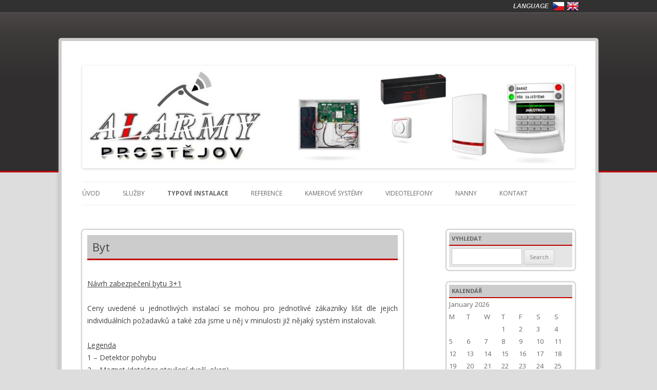

--- FILE ---
content_type: text/html; charset=UTF-8
request_url: http://www.alarmy-prostejov.cz/?page_id=133
body_size: 4509
content:
<!DOCTYPE html>
<!--[if IE 7]>
<html class="ie ie7" lang="en-US" prefix="og: http://ogp.me/ns#">
<![endif]-->
<!--[if IE 8]>
<html class="ie ie8" lang="en-US" prefix="og: http://ogp.me/ns#">
<![endif]-->
<!--[if !(IE 7) | !(IE 8)  ]><!-->
<html lang="en-US" prefix="og: http://ogp.me/ns#">
    <!--<![endif]-->
    <head>
        <meta charset="UTF-8" />
        <meta name="viewport" content="width=device-width" />
        <title>Zabezpečení bytu</title>
        <link rel="profile" href="http://gmpg.org/xfn/11" />
        <link rel="pingback" href="http://www.alarmy-prostejov.cz/xmlrpc.php" />
                <!--[if lt IE 9]>
        <script src="http://www.alarmy-prostejov.cz/wp-content/themes/twentytwelve/js/html5.js" type="text/javascript"></script>
        <![endif]-->
        
<!-- This site is optimized with the Yoast WordPress SEO plugin v1.4.19 - http://yoast.com/wordpress/seo/ -->
<meta name="description" content="Zabezpečení bytu elektronickým zabezpečovacím systémem s alarmem a napojení na bezpečnostní agenturu"/>
<link rel="canonical" href="http://www.alarmy-prostejov.cz/?page_id=133" />
<meta property="og:locale" content="en_US" />
<meta property="og:type" content="article" />
<meta property="og:title" content="Zabezpečení bytu" />
<meta property="og:description" content="Zabezpečení bytu elektronickým zabezpečovacím systémem s alarmem a napojení na bezpečnostní agenturu" />
<meta property="og:url" content="http://www.alarmy-prostejov.cz/?page_id=133" />
<meta property="og:site_name" content="Alarmy Prostějov" />
<meta property="article:published_time" content="2013-09-29T20:18:10+00:00" />
<meta property="article:modified_time" content="2015-10-21T15:14:52+00:00" />
<meta property="og:image" content="http://www.alarmy-prostejov.cz/wp-content/uploads/2013/10/Byt-maxi-300x284.jpg" />
<meta property="og:image" content="http://www.alarmy-prostejov.cz/wp-content/uploads/2013/10/Byt-optimal-300x285.jpg" />
<meta property="og:image" content="http://www.alarmy-prostejov.cz/wp-content/uploads/2013/10/Byt-mini-300x284.jpg" />
<!-- / Yoast WordPress SEO plugin. -->

<link rel="alternate" type="application/rss+xml" title="Alarmy Prostějov &raquo; Feed" href="http://www.alarmy-prostejov.cz/?feed=rss2" />
<link rel="alternate" type="application/rss+xml" title="Alarmy Prostějov &raquo; Comments Feed" href="http://www.alarmy-prostejov.cz/?feed=comments-rss2" />

            <script type="text/javascript">//<![CDATA[
            // Google Analytics for WordPress by Yoast v4.3.3 | http://yoast.com/wordpress/google-analytics/
            var _gaq = _gaq || [];
            _gaq.push(['_setAccount', 'UA-13141249-33']);
				            _gaq.push(['_trackPageview']);
            (function () {
                var ga = document.createElement('script');
                ga.type = 'text/javascript';
                ga.async = true;
                ga.src = ('https:' == document.location.protocol ? 'https://ssl' : 'http://www') + '.google-analytics.com/ga.js';

                var s = document.getElementsByTagName('script')[0];
                s.parentNode.insertBefore(ga, s);
            })();
            //]]></script>
			<link rel='stylesheet' id='twentytwelve-fonts-css'  href='http://fonts.googleapis.com/css?family=Open+Sans:400italic,700italic,400,700&#038;subset=latin,latin-ext' type='text/css' media='all' />
<link rel='stylesheet' id='twentytwelve-style-css'  href='http://www.alarmy-prostejov.cz/wp-content/themes/blocomo/style.css?ver=3.6.1' type='text/css' media='all' />
<!--[if lt IE 9]>
<link rel='stylesheet' id='twentytwelve-ie-css'  href='http://www.alarmy-prostejov.cz/wp-content/themes/twentytwelve/css/ie.css?ver=20121010' type='text/css' media='all' />
<![endif]-->
<link rel='stylesheet' id='langbf_style-css'  href='http://www.alarmy-prostejov.cz/wp-content/plugins/language-bar-flags/style.css?ver=3.6.1' type='text/css' media='all' />
<script type='text/javascript' src='http://www.alarmy-prostejov.cz/wp-includes/js/jquery/jquery.js?ver=1.10.2'></script>
<script type='text/javascript' src='http://www.alarmy-prostejov.cz/wp-includes/js/jquery/jquery-migrate.min.js?ver=1.2.1'></script>
<script type='text/javascript' src='http://www.alarmy-prostejov.cz/wp-content/plugins/language-bar-flags/js/tooltip.slide.js?ver=3.6.1'></script>
<link rel="EditURI" type="application/rsd+xml" title="RSD" href="http://www.alarmy-prostejov.cz/xmlrpc.php?rsd" />
<link rel="wlwmanifest" type="application/wlwmanifest+xml" href="http://www.alarmy-prostejov.cz/wp-includes/wlwmanifest.xml" /> 
<meta name="generator" content="WordPress 3.6.1" />
	<style type="text/css" id="twentytwelve-header-css">
			.site-title,
		.site-description {
			position: absolute;
			clip: rect(1px 1px 1px 1px); /* IE7 */
			clip: rect(1px, 1px, 1px, 1px);
		}
		</style>
	<style type="text/css" id="custom-background-css">
body.custom-background { background-color: #dddddd; }
</style>
    </head>

    <body class="page page-id-133 page-template-default custom-background custom-font-enabled single-author">
        <div id="page" class="hfeed site">
            <header id="masthead" class="site-header" role="banner">
                <hgroup>
                    <h1 class="site-title"><a href="http://www.alarmy-prostejov.cz/" title="Alarmy Prostějov" rel="home">Alarmy Prostějov</a></h1>
                    <h2 class="site-description">Montáž a správa zabezpečovacích systémů do nemovitostí</h2>
                </hgroup>

                                    <a href="http://www.alarmy-prostejov.cz/"><img src="http://www.alarmy-prostejov.cz/wp-content/uploads/2013/09/copy-Logo-Alarmy-3.jpg" class="header-image" width="1028" height="214" alt="" /></a>
                
                <nav id="site-navigation" class="main-navigation" role="navigation">
                    <h3 class="menu-toggle">Menu</h3>
                    <a class="assistive-text" href="#content" title="Skip to content">Skip to content</a>
                    <div class="menu-menu-1-container"><ul id="menu-menu-1" class="nav-menu"><li id="menu-item-49" class="menu-item menu-item-type-post_type menu-item-object-page menu-item-49"><a href="http://www.alarmy-prostejov.cz/" >Úvod</a></li>
<li id="menu-item-13" class="menu-item menu-item-type-post_type menu-item-object-page menu-item-13"><a href="http://www.alarmy-prostejov.cz/?page_id=2" >Služby</a></li>
<li id="menu-item-12" class="menu-item menu-item-type-post_type menu-item-object-page current-menu-ancestor current-menu-parent current_page_parent current_page_ancestor menu-item-12"><a href="http://www.alarmy-prostejov.cz/?page_id=10" >Typové instalace</a>
<ul class="sub-menu">
	<li id="menu-item-136" class="menu-item menu-item-type-post_type menu-item-object-page current-menu-item page_item page-item-133 current_page_item menu-item-136"><a href="http://www.alarmy-prostejov.cz/?page_id=133" >Byt</a></li>
	<li id="menu-item-148" class="menu-item menu-item-type-post_type menu-item-object-page menu-item-148"><a href="http://www.alarmy-prostejov.cz/?page_id=143" >Dům</a></li>
	<li id="menu-item-147" class="menu-item menu-item-type-post_type menu-item-object-page menu-item-147"><a href="http://www.alarmy-prostejov.cz/?page_id=145" >Prodejna</a></li>
</ul>
</li>
<li id="menu-item-65" class="menu-item menu-item-type-post_type menu-item-object-page menu-item-65"><a href="http://www.alarmy-prostejov.cz/?page_id=63" >Reference</a>
<ul class="sub-menu">
	<li id="menu-item-89" class="menu-item menu-item-type-post_type menu-item-object-page menu-item-89"><a href="http://www.alarmy-prostejov.cz/?page_id=87" >Proč ALARMY-PROSTĚJOV?</a></li>
	<li id="menu-item-92" class="menu-item menu-item-type-post_type menu-item-object-page menu-item-92"><a href="http://www.alarmy-prostejov.cz/?page_id=90" >Proč Jablotron?</a></li>
	<li id="menu-item-111" class="menu-item menu-item-type-post_type menu-item-object-page menu-item-111"><a href="http://www.alarmy-prostejov.cz/?page_id=109" >Ocenění &#8211; Certifikáty</a></li>
</ul>
</li>
<li id="menu-item-293" class="menu-item menu-item-type-post_type menu-item-object-page menu-item-293"><a href="http://www.alarmy-prostejov.cz/?page_id=256" >Kamerové systémy</a></li>
<li id="menu-item-324" class="menu-item menu-item-type-post_type menu-item-object-page menu-item-324"><a href="http://www.alarmy-prostejov.cz/?page_id=320" >Videotelefony</a></li>
<li id="menu-item-390" class="menu-item menu-item-type-post_type menu-item-object-page menu-item-390"><a title="NANNY" href="http://www.alarmy-prostejov.cz/?page_id=375" >NANNY</a>
<ul class="sub-menu">
	<li id="menu-item-431" class="menu-item menu-item-type-post_type menu-item-object-page menu-item-431"><a href="http://www.alarmy-prostejov.cz/?page_id=429" >MONITOR DECHU MIMINKA</a></li>
	<li id="menu-item-413" class="menu-item menu-item-type-post_type menu-item-object-page menu-item-413"><a target="_blank" href="http://www.alarmy-prostejov.cz/?page_id=403" >DOTAZY</a></li>
	<li id="menu-item-426" class="menu-item menu-item-type-post_type menu-item-object-page menu-item-426"><a href="http://www.alarmy-prostejov.cz/?page_id=414" >CERTIFIKÁTY &#8211; OCENĚNÍ</a></li>
	<li id="menu-item-427" class="menu-item menu-item-type-post_type menu-item-object-page menu-item-427"><a href="http://www.alarmy-prostejov.cz/?page_id=393" >KE STAŽENÍ</a></li>
</ul>
</li>
<li id="menu-item-20" class="menu-item menu-item-type-post_type menu-item-object-page menu-item-20"><a href="http://www.alarmy-prostejov.cz/?page_id=17" >Kontakt</a></li>
</ul></div>                </nav><!-- #site-navigation -->		
            </header><!-- #masthead -->

            <div id="main" class="wrapper">
	<div id="primary" class="site-content">
		<div id="content" role="main">

							
	<article id="post-133" class="post-133 page type-page status-publish hentry">
		<header class="entry-header">
												<h1 class="entry-title">Byt</h1>
		</header>

		<div class="entry-content">
			<p><span style="color: #ffffff;">ooo</span></p>
<p><span style="text-decoration: underline;">Návrh zabezpečení bytu 3+1</span></p>
<p><span style="color: #ffffff;">ooo</span></p>
<p style="text-align: justify;">Ceny uvedené u jednotlivých instalací se mohou pro jednotlivé zákazníky lišit dle jejich individuálních požadavků a také zda jsme u něj v minulosti již nějaký systém instalovali.</p>
<p style="text-align: justify;"><span style="color: #ffffff;">ooo</span></p>
<p><span style="text-decoration: underline;">Legenda</span></p>
<p>1 – Detektor pohybu</p>
<p>2 – Magnet (detektor otevření dveří, oken)</p>
<p>3 – Ústředna</p>
<p>4 – Klávesnice</p>
<p>5 – Detektor kouře</p>
<p>6 – Náklonový detektor</p>
<p>7 – Siréna vnitřní</p>
<p>8 – Siréna vnější</p>
<p><span style="color: #ffffff;">ooo</span></p>
<p><span style="text-decoration: underline;">Zabezpečení &#8220;MAXI&#8221;</span></p>
<p><span style="color: #ffffff;">ooo</span></p>
<p><a href="http://www.alarmy-prostejov.cz/wp-content/uploads/2013/10/Byt-maxi.jpg" ><img class="alignnone size-medium wp-image-156" alt="Byt maxi" src="http://www.alarmy-prostejov.cz/wp-content/uploads/2013/10/Byt-maxi-300x284.jpg" width="300" height="284" /></a></p>
<p><span style="color: #ffffff;">ooo</span></p>
<p><span style="text-decoration: underline;">Zabezpečení &#8220;OPTIMAL&#8221;</span></p>
<p><span style="color: #ffffff;">ooo</span></p>
<p><a href="http://www.alarmy-prostejov.cz/wp-content/uploads/2013/10/Byt-optimal.jpg" ><img class="alignnone size-medium wp-image-158" alt="Byt optimal" src="http://www.alarmy-prostejov.cz/wp-content/uploads/2013/10/Byt-optimal-300x285.jpg" width="300" height="285" /></a></p>
<p><span style="color: #ffffff;">ooo</span></p>
<p><span style="text-decoration: underline;">ZABEZPEČENÍ &#8220;MINI&#8221;</span></p>
<p><span style="color: #ffffff;">ooo</span></p>
<p><a href="http://www.alarmy-prostejov.cz/wp-content/uploads/2013/10/Byt-mini.jpg" ><img class="alignnone size-medium wp-image-157" alt="Byt mini" src="http://www.alarmy-prostejov.cz/wp-content/uploads/2013/10/Byt-mini-300x284.jpg" width="300" height="284" /></a></p>
<p><span style="color: #ffffff;">ooo</span></p>
<p>&nbsp;</p>
					</div><!-- .entry-content -->
		<footer class="entry-meta">
					</footer><!-- .entry-meta -->
	</article><!-- #post -->
				
<div id="comments" class="comments-area">

	
	
									
</div><!-- #comments .comments-area -->			
		</div><!-- #content -->
	</div><!-- #primary -->


			<div id="secondary" class="widget-area" role="complementary">
			<aside id="search-2" class="widget widget_search"><h3 class="widget-title">Vyhledat</h3><form role="search" method="get" id="searchform" class="searchform" action="http://www.alarmy-prostejov.cz/">
				<div>
					<label class="screen-reader-text" for="s">Search for:</label>
					<input type="text" value="" name="s" id="s" />
					<input type="submit" id="searchsubmit" value="Search" />
				</div>
			</form></aside><aside id="calendar-4" class="widget widget_calendar"><h3 class="widget-title">Kalendář</h3><div id="calendar_wrap"><table id="wp-calendar">
	<caption>January 2026</caption>
	<thead>
	<tr>
		<th scope="col" title="Monday">M</th>
		<th scope="col" title="Tuesday">T</th>
		<th scope="col" title="Wednesday">W</th>
		<th scope="col" title="Thursday">T</th>
		<th scope="col" title="Friday">F</th>
		<th scope="col" title="Saturday">S</th>
		<th scope="col" title="Sunday">S</th>
	</tr>
	</thead>

	<tfoot>
	<tr>
		<td colspan="3" id="prev"><a href="http://www.alarmy-prostejov.cz/?m=201309" title="View posts for September 2013">&laquo; Sep</a></td>
		<td class="pad">&nbsp;</td>
		<td colspan="3" id="next" class="pad">&nbsp;</td>
	</tr>
	</tfoot>

	<tbody>
	<tr>
		<td colspan="3" class="pad">&nbsp;</td><td>1</td><td>2</td><td>3</td><td>4</td>
	</tr>
	<tr>
		<td>5</td><td>6</td><td>7</td><td>8</td><td>9</td><td>10</td><td>11</td>
	</tr>
	<tr>
		<td>12</td><td>13</td><td>14</td><td>15</td><td>16</td><td id="today">17</td><td>18</td>
	</tr>
	<tr>
		<td>19</td><td>20</td><td>21</td><td>22</td><td>23</td><td>24</td><td>25</td>
	</tr>
	<tr>
		<td>26</td><td>27</td><td>28</td><td>29</td><td>30</td><td>31</td>
		<td class="pad" colspan="1">&nbsp;</td>
	</tr>
	</tbody>
	</table></div></aside><aside id="text-4" class="widget widget_text"><h3 class="widget-title">Kontakt</h3>			<div class="textwidget"><p>ALARMY PROSTĚJOV</p>
<p>Tel.: +420 702 612 942</p>
<p>E-mail: info@alarmy-prostejov.cz</p>
</div>
		</aside><aside id="nav_menu-2" class="widget widget_nav_menu"><div class="menu-partneri-container"><ul id="menu-partneri" class="menu"><li id="menu-item-243" class="menu-item menu-item-type-post_type menu-item-object-page menu-item-243"><a href="http://www.alarmy-prostejov.cz/?page_id=241" >Partneři</a></li>
</ul></div></aside>		</div><!-- #secondary -->
		</div><!-- #main .wrapper -->
	<footer id="colophon" role="contentinfo">
		<div class="site-info">
						<a href="http://wordpress.org/" title="Semantic Personal Publishing Platform">Proudly powered by WordPress</a> &amp; <a href="http://blocomo.com" title="Blocomo">Blocomo</a>
		</div><!-- .site-info -->
	</footer><!-- #colophon -->
</div><!-- #page -->

	<div id="langbf_bar">
		<div class="langbf_links">
			<div class="langbf_right">
				<span class="langbf_title">LANGUAGE</span>				<ul>
					<li><a href="http://www.alarmy-prostejov.cz" target="_blank" title="CZECH" class="langbf_cz">CZECH</a></li><li><a href="http://www.alarmy-prostejov.cz/?page_id=213" target="_blank" title="ENGLISH" class="langbf_uk">ENGLISH</a></li>				</ul>
			</div>
		</div>
	</div><!-- #langbf_bar -->
		<style type="text/css">
		html {
			margin-top: 26px !important;
		}
		* html body { 
			margin-top: 26px !important;
		}
		#langbf_bar {
			top: 0px !important;
		}
		</style>
	<script type="text/javascript">
	// <![CDATA[
	jQuery(document).ready( function(){
		jQuery("#langbf_bar a[title]").tooltip( {
			offset: [10, 0],
			position: 'bottom center',
			effect: 'slide',
			tipClass: 'langbf_tooltip_top'
		} );
	} );
	// ]]>
	</script>
<script type='text/javascript' src='http://www.alarmy-prostejov.cz/wp-content/themes/twentytwelve/js/navigation.js?ver=1.0'></script>
</body>
</html>

--- FILE ---
content_type: text/css
request_url: http://www.alarmy-prostejov.cz/wp-content/themes/blocomo/style.css?ver=3.6.1
body_size: 1409
content:
/*
Theme Name:     Blocomo
Theme URI:      http://blocomo.com/blocomo-theme/
Description:    Child-Theme of Twenty Twelve - The 2012 theme for WordPress is a fully responsive theme that looks great on any device. Features include a front page template with its own widgets, an optional display font, styling for post formats on both index and single views, and an optional no-sidebar page template. Make it yours with a custom menu, header image (which unlike its parent will display above the navigation area), and background. 
Author:         Christopher Bergmann
Author URI:     http://blocomo.com
Template:       twentytwelve
Version:        1.2
Tags: 		custom-background, custom-header, custom-menu, editor-style, featured-images, flexible-header, flexible-width, full-width-template, gray, red, light, microformats, one-column, post-formats, right-sidebar, rtl-language-support, sticky-post, theme-options, translation-ready, two-columns, white
License: 	GNU General Public License v2.0
License URI: 	http://www.gnu.org/licenses/gpl-2.0.html
*/

@import url("../twentytwelve/style.css");

body{
	background-color: #c4bebe;
	background-image: url(background.jpg);
	background-repeat: repeat-x;
}

#page{
	border: 6px solid #cccccc;
	border-radius: 5px; /* CSS3 */
	-moz-border-radius: 5px; /* Firefox */
	-webkit-border-radius: 5px; /* Safari, Chrome */
	-o-border-radius: 5px; /* Opera */
	-khtml-border-radius: 5px; /* Konqueror */
}

a {
	color: #5e5e5e;
}

a:hover{
	color: #c00000;
}

header a:hover {
	color: #c00000;
}

.site-header h1 a:hover,
.site-header h2 a:hover {
	color: #c00000;
}

.main-navigation li a:hover {
	color: #c00000;
}

#main article{
	-moz-box-shadow:    0px 0px 2px 2px #ccc;
	-webkit-box-shadow: 0px 0px 2px 2px #ccc;
	box-shadow:         0px 0px 2px 2px #ccc;
	padding: 10px;
	padding: 0.714285714rem;
	border-radius: 5px; /* CSS3 */
	-moz-border-radius: 5px; /* Firefox */
	-webkit-border-radius: 5px; /* Safari, Chrome */
	-o-border-radius: 5px; /* Opera */
	-khtml-border-radius: 5px; /* Konqueror */
}

#secondary aside{
	-moz-box-shadow:    0px 0px 2px 2px #ccc;
	-webkit-box-shadow: 0px 0px 2px 2px #ccc;
	box-shadow:         0px 0px 2px 2px #ccc;
	padding: 5px;
	padding: 0.357142857rem;
	background-color: #fff;
	border-radius: 5px; /* CSS3 */
	-moz-border-radius: 5px; /* Firefox */
	-webkit-border-radius: 5px; /* Safari, Chrome */
	-o-border-radius: 5px; /* Opera */
	-khtml-border-radius: 5px; /* Konqueror */
}

#secondary aside ul{
	background-color: #e5e5e5;
	padding-left: 5px;
	padding-left: 0.357142857rem;
}

#secondary aside form{
	background-color: #e5e5e5;
	padding: 5px;
	padding: 0.357142857rem;
}

article.format-aside .aside {
    background: none;
    border-left: 11px solid #c00000;
    color: #636363 !important;
}

article.format-aside .aside .entry-title {
    display: none;
}

article.format-aside .aside .entry-content p {
    color: #636363 !important;
}

.site-content article {
	margin-bottom: 24px;
	margin-bottom: 1.714285714rem;
}

article a  {
	color: #444444;
}

.entry-title {
	background-color: #ccc;
	padding: 10px;
	padding: 0.714285714rem;
	border-bottom: 3px solid #c00000;
	margin: 0;
}

.entry-header{
	padding: 0;
	margin: 0;
}

.entry-header .comments-link{
	margin-top: 10px;
	margin-top: 0.714285714rem;
}

.entry-content{
	margin: 0;
	padding-top: 10px;
	padding-top: 0.714285714rem;
}

.entry-content p{
	margin-bottom: 0;
}

.entry-summary{
	margin: 0;
	padding-top: 10px;
	padding-top: 0.714285714rem;
}

.entry-summary p{
	margin-bottom: 0;
}

footer.entry-meta {
	margin-top: 10px;
	margin-top: 0.714285714rem;
}

#content{
	background-color: #fff;
}

li.bypostauthor cite span {	
	color: #5e5e5e;
	background-color: #e5e5e5;
	border: 1px solid #c00000;	
}

.comments-link a:hover,
.entry-meta a:hover {
	color: #c00000;
}

.comments-area article header a:hover {
	color: #c00000;
}

a.comment-reply-link:hover,
a.comment-edit-link:hover {
	color: #c00000;
}

.nav-single + .comments-area,
#comment-nav-above {
	margin: 24px 0;
	margin: 1.714285714rem 0;
}

#respond {
	margin-top: 24px;
	margin-top: 1.714285714rem;
}

.comments-title{
	margin-bottom: 10px;
	margin-bottom: 0.714285714rem;
}

.comments-area article header{
	margin-bottom: 10px;
	margin-bottom: 0.714285714rem;
}

.comment-content p{
	margin: 0;
	padding-top: 10px;
	padding-top: 0.714285714rem;
}

.widget-title{
	background-color: #ccc;
	padding-left: 5px;
	padding-left: 0.357142857rem;
}

.widget-area .widget {
	margin-bottom: 24px;				   
	margin-bottom: 1.71428571rem;
}

.widget-area .widget h3{
	margin-bottom: 0px;
	border-bottom: 2px solid #c00000;
}

.widget-area .widget a:hover {
	color: #c00000;
}

footer[role="contentinfo"] a:hover {
	color: #c00000;
}

--- FILE ---
content_type: text/css
request_url: http://www.alarmy-prostejov.cz/wp-content/plugins/language-bar-flags/style.css?ver=3.6.1
body_size: 634
content:
/* Import css of countries flags */
@import url("countries.css");

#langbf_bar {
	background: none repeat scroll 0 0 #313131;
	border-bottom: 2px solid #515150;
	color: #DDDDDD;
	font: 12px/28px Arial,Helvetica,sans-serif;
	height: 24px;
	left: 0;
	min-width: 980px;
	overflow: hidden;
	position: fixed;
	top: 0;
	width: 100%;
	z-index: 99999;
}

#langbf_bar ul, #langbf_bar ul li {
	background: none repeat scroll 0 0 transparent;
	list-style: none outside none;
	margin: 0;
	padding: 0;
	position: relative;
	z-index: 99999;
}

.langbf_links {
	width: 980px;
	height: 24px;
	margin: 0 auto;
	overflow: hidden;
}
.langbf_links ul {
	float:left;
	list-style: none outside none;
	margin: 0;
}
.langbf_links li {
	float: left;
}
.langbf_links a {
	display: block;
	float: left;
	width: 24px;
	height: 24px;
	margin: 0 2px;
	padding: 0;
	text-indent: -9999px;
}
.langbf_links a:hover {
	margin: 2px 2px -2px 2px;
}
.langbf_title {
	display:block;
	float:left;
	font-size: 12px;
	font-style: italic;
	font-weight: bold;
	line-height: 24px;
	margin: 0 5px 0 0;
}
.langbf_left {
	float:left;
}
.langbf_right {
	float:right;
}
.langbf_tooltip_top, .langbf_tooltip_bottom {
	display: none;
	font-size: 14px;
	font-style: italic;
	width: 145px;
	height: 30px;
	line-height: 30px;
	color: #f7f7f7;
	text-align: center;
	vertical-align: middle;
	z-index: 99999;
}
.langbf_tooltip_top {
	background: url("images/black_arrow_bottom.png") no-repeat scroll center center transparent;
	padding: 27px 25px 15px;
}
.langbf_tooltip_bottom {
	background: url("images/black_arrow_top.png") no-repeat scroll center center transparent;
	padding: 15px 25px 27px;
}



--- FILE ---
content_type: text/css
request_url: http://www.alarmy-prostejov.cz/wp-content/plugins/language-bar-flags/countries.css
body_size: 2264
content:
/* EUROPE */
.langbf_al { background: url("images/flag_al.png") no-repeat scroll center top transparent; }
.langbf_al:hover { background: url("images/flag_al.png") no-repeat scroll center bottom transparent; }

.langbf_at { background: url("images/flag_at.png") no-repeat scroll center top transparent; }
.langbf_at:hover { background: url("images/flag_at.png") no-repeat scroll center bottom transparent; }

.langbf_be { background: url("images/flag_be.png") no-repeat scroll center top transparent; }
.langbf_be:hover { background: url("images/flag_be.png") no-repeat scroll center bottom transparent; }

.langbf_bg { background: url("images/flag_bg.png") no-repeat scroll center top transparent; }
.langbf_bg:hover { background: url("images/flag_bg.png") no-repeat scroll center bottom transparent; }

.langbf_by { background: url("images/flag_by.png") no-repeat scroll center top transparent; }
.langbf_by:hover { background: url("images/flag_by.png") no-repeat scroll center bottom transparent; }

.langbf_ch { background: url("images/flag_ch.png") no-repeat scroll center top transparent; }
.langbf_ch:hover { background: url("images/flag_ch.png") no-repeat scroll center bottom transparent; }

.langbf_cz { background: url("images/flag_cz.png") no-repeat scroll center top transparent; }
.langbf_cz:hover { background: url("images/flag_cz.png") no-repeat scroll center bottom transparent; }

.langbf_de { background: url("images/flag_de.png") no-repeat scroll center top transparent; }
.langbf_de:hover { background: url("images/flag_de.png") no-repeat scroll center bottom transparent; }

.langbf_dk { background: url("images/flag_dk.png") no-repeat scroll center top transparent; }
.langbf_dk:hover { background: url("images/flag_dk.png") no-repeat scroll center bottom transparent; }

.langbf_ee { background: url("images/flag_ee.png") no-repeat scroll center top transparent; }
.langbf_ee:hover { background: url("images/flag_ee.png") no-repeat scroll center bottom transparent; }

.langbf_es { background: url("images/flag_es.png") no-repeat scroll center top transparent; }
.langbf_es:hover { background: url("images/flag_es.png") no-repeat scroll center bottom transparent; }

.langbf_fi { background: url("images/flag_fi.png") no-repeat scroll center top transparent; }
.langbf_fi:hover { background: url("images/flag_fi.png") no-repeat scroll center bottom transparent; }

.langbf_fr { background: url("images/flag_fr.png") no-repeat scroll center top transparent; }
.langbf_fr:hover { background: url("images/flag_fr.png") no-repeat scroll center bottom transparent; }

.langbf_gr { background: url("images/flag_gr.png") no-repeat scroll center top transparent; }
.langbf_gr:hover { background: url("images/flag_gr.png") no-repeat scroll center bottom transparent; }

.langbf_hr { background: url("images/flag_hr.png") no-repeat scroll center top transparent; }
.langbf_hr:hover { background: url("images/flag_hr.png") no-repeat scroll center bottom transparent; }

.langbf_hu { background: url("images/flag_hu.png") no-repeat scroll center top transparent; }
.langbf_hu:hover { background: url("images/flag_hu.png") no-repeat scroll center bottom transparent; }

.langbf_ie { background: url("images/flag_ie.png") no-repeat scroll center top transparent; }
.langbf_ie:hover { background: url("images/flag_ie.png") no-repeat scroll center bottom transparent; }

.langbf_is { background: url("images/flag_is.png") no-repeat scroll center top transparent; }
.langbf_is:hover { background: url("images/flag_is.png") no-repeat scroll center bottom transparent; }

.langbf_it { background: url("images/flag_it.png") no-repeat scroll center top transparent; }
.langbf_it:hover { background: url("images/flag_it.png") no-repeat scroll center bottom transparent; }

.langbf_li { background: url("images/flag_li.png") no-repeat scroll center top transparent; }
.langbf_li:hover { background: url("images/flag_li.png") no-repeat scroll center bottom transparent; }

.langbf_lt { background: url("images/flag_lt.png") no-repeat scroll center top transparent; }
.langbf_lt:hover { background: url("images/flag_lt.png") no-repeat scroll center bottom transparent; }

.langbf_lu { background: url("images/flag_lu.png") no-repeat scroll center top transparent; }
.langbf_lu:hover { background: url("images/flag_lu.png") no-repeat scroll center bottom transparent; }

.langbf_lv { background: url("images/flag_lv.png") no-repeat scroll center top transparent; }
.langbf_lv:hover { background: url("images/flag_lv.png") no-repeat scroll center bottom transparent; }

.langbf_me { background: url("images/flag_me.png") no-repeat scroll center top transparent; }
.langbf_me:hover { background: url("images/flag_me.png") no-repeat scroll center bottom transparent; }

.langbf_mt { background: url("images/flag_mt.png") no-repeat scroll center top transparent; }
.langbf_mt:hover { background: url("images/flag_mt.png") no-repeat scroll center bottom transparent; }

.langbf_nl { background: url("images/flag_nl.png") no-repeat scroll center top transparent; }
.langbf_nl:hover { background: url("images/flag_nl.png") no-repeat scroll center bottom transparent; }

.langbf_no { background: url("images/flag_no.png") no-repeat scroll center top transparent; }
.langbf_no:hover { background: url("images/flag_no.png") no-repeat scroll center bottom transparent; }

.langbf_pl { background: url("images/flag_pl.png") no-repeat scroll center top transparent; }
.langbf_pl:hover { background: url("images/flag_pl.png") no-repeat scroll center bottom transparent; }

.langbf_pt { background: url("images/flag_pt.png") no-repeat scroll center top transparent; }
.langbf_pt:hover { background: url("images/flag_pt.png") no-repeat scroll center bottom transparent; }

.langbf_ro { background: url("images/flag_ro.png") no-repeat scroll center top transparent; }
.langbf_ro:hover { background: url("images/flag_ro.png") no-repeat scroll center bottom transparent; }

.langbf_rs { background: url("images/flag_rs.png") no-repeat scroll center top transparent; }
.langbf_rs:hover { background: url("images/flag_rs.png") no-repeat scroll center bottom transparent; }

.langbf_ru { background: url("images/flag_ru.png") no-repeat scroll center top transparent; }
.langbf_ru:hover { background: url("images/flag_ru.png") no-repeat scroll center bottom transparent; }

.langbf_se { background: url("images/flag_se.png") no-repeat scroll center top transparent; }
.langbf_se:hover { background: url("images/flag_se.png") no-repeat scroll center bottom transparent; }

.langbf_si { background: url("images/flag_si.png") no-repeat scroll center top transparent; }
.langbf_si:hover { background: url("images/flag_si.png") no-repeat scroll center bottom transparent; }

.langbf_sk { background: url("images/flag_sk.png") no-repeat scroll center top transparent; }
.langbf_sk:hover { background: url("images/flag_sk.png") no-repeat scroll center bottom transparent; }

.langbf_tr { background: url("images/flag_tr.png") no-repeat scroll center top transparent; }
.langbf_tr:hover { background: url("images/flag_tr.png") no-repeat scroll center bottom transparent; }

.langbf_ua { background: url("images/flag_ua.png") no-repeat scroll center top transparent; }
.langbf_ua:hover { background: url("images/flag_ua.png") no-repeat scroll center bottom transparent; }

.langbf_uk { background: url("images/flag_uk.png") no-repeat scroll center top transparent; }
.langbf_uk:hover { background: url("images/flag_uk.png") no-repeat scroll center bottom transparent; }


/* AMERICAS */
.langbf_ar { background: url("images/flag_ar.png") no-repeat scroll center top transparent; }
.langbf_ar:hover { background: url("images/flag_ar.png") no-repeat scroll center bottom transparent; }

.langbf_bb { background: url("images/flag_bb.png") no-repeat scroll center top transparent; }
.langbf_bb:hover { background: url("images/flag_bb.png") no-repeat scroll center bottom transparent; }

.langbf_bo { background: url("images/flag_bo.png") no-repeat scroll center top transparent; }
.langbf_bo:hover { background: url("images/flag_bo.png") no-repeat scroll center bottom transparent; }

.langbf_br { background: url("images/flag_br.png") no-repeat scroll center top transparent; }
.langbf_br:hover { background: url("images/flag_br.png") no-repeat scroll center bottom transparent; }

.langbf_bs { background: url("images/flag_bs.png") no-repeat scroll center top transparent; }
.langbf_bs:hover { background: url("images/flag_bs.png") no-repeat scroll center bottom transparent; }

.langbf_bz { background: url("images/flag_bz.png") no-repeat scroll center top transparent; }
.langbf_bz:hover { background: url("images/flag_bz.png") no-repeat scroll center bottom transparent; }

.langbf_ca { background: url("images/flag_ca.png") no-repeat scroll center top transparent; }
.langbf_ca:hover { background: url("images/flag_ca.png") no-repeat scroll center bottom transparent; }

.langbf_cl { background: url("images/flag_cl.png") no-repeat scroll center top transparent; }
.langbf_cl:hover { background: url("images/flag_cl.png") no-repeat scroll center bottom transparent; }

.langbf_co { background: url("images/flag_co.png") no-repeat scroll center top transparent; }
.langbf_co:hover { background: url("images/flag_co.png") no-repeat scroll center bottom transparent; }

.langbf_cr { background: url("images/flag_cr.png") no-repeat scroll center top transparent; }
.langbf_cr:hover { background: url("images/flag_cr.png") no-repeat scroll center bottom transparent; }

.langbf_cu { background: url("images/flag_cu.png") no-repeat scroll center top transparent; }
.langbf_cu:hover { background: url("images/flag_cu.png") no-repeat scroll center bottom transparent; }

.langbf_dm { background: url("images/flag_dm.png") no-repeat scroll center top transparent; }
.langbf_dm:hover { background: url("images/flag_dm.png") no-repeat scroll center bottom transparent; }

.langbf_do { background: url("images/flag_do.png") no-repeat scroll center top transparent; }
.langbf_do:hover { background: url("images/flag_do.png") no-repeat scroll center bottom transparent; }

.langbf_ec { background: url("images/flag_ec.png") no-repeat scroll center top transparent; }
.langbf_ec:hover { background: url("images/flag_ec.png") no-repeat scroll center bottom transparent; }

.langbf_gd { background: url("images/flag_gd.png") no-repeat scroll center top transparent; }
.langbf_gd:hover { background: url("images/flag_gd.png") no-repeat scroll center bottom transparent; }

.langbf_gt { background: url("images/flag_gt.png") no-repeat scroll center top transparent; }
.langbf_gt:hover { background: url("images/flag_gt.png") no-repeat scroll center bottom transparent; }

.langbf_gy { background: url("images/flag_gy.png") no-repeat scroll center top transparent; }
.langbf_gy:hover { background: url("images/flag_gy.png") no-repeat scroll center bottom transparent; }

.langbf_hn { background: url("images/flag_hn.png") no-repeat scroll center top transparent; }
.langbf_hn:hover { background: url("images/flag_hn.png") no-repeat scroll center bottom transparent; }

.langbf_ht { background: url("images/flag_ht.png") no-repeat scroll center top transparent; }
.langbf_ht:hover { background: url("images/flag_ht.png") no-repeat scroll center bottom transparent; }

.langbf_jm { background: url("images/flag_jm.png") no-repeat scroll center top transparent; }
.langbf_jm:hover { background: url("images/flag_jm.png") no-repeat scroll center bottom transparent; }

.langbf_mx { background: url("images/flag_mx.png") no-repeat scroll center top transparent; }
.langbf_mx:hover { background: url("images/flag_mx.png") no-repeat scroll center bottom transparent; }

.langbf_ni { background: url("images/flag_ni.png") no-repeat scroll center top transparent; }
.langbf_ni:hover { background: url("images/flag_ni.png") no-repeat scroll center bottom transparent; }

.langbf_pa { background: url("images/flag_pa.png") no-repeat scroll center top transparent; }
.langbf_pa:hover { background: url("images/flag_pa.png") no-repeat scroll center bottom transparent; }

.langbf_pe { background: url("images/flag_pe.png") no-repeat scroll center top transparent; }
.langbf_pe:hover { background: url("images/flag_pe.png") no-repeat scroll center bottom transparent; }

.langbf_pr { background: url("images/flag_pr.png") no-repeat scroll center top transparent; }
.langbf_pr:hover { background: url("images/flag_pr.png") no-repeat scroll center bottom transparent; }

.langbf_py { background: url("images/flag_py.png") no-repeat scroll center top transparent; }
.langbf_py:hover { background: url("images/flag_py.png") no-repeat scroll center bottom transparent; }

.langbf_sr { background: url("images/flag_sr.png") no-repeat scroll center top transparent; }
.langbf_sr:hover { background: url("images/flag_sr.png") no-repeat scroll center bottom transparent; }

.langbf_sv { background: url("images/flag_sv.png") no-repeat scroll center top transparent; }
.langbf_sv:hover { background: url("images/flag_sv.png") no-repeat scroll center bottom transparent; }

.langbf_tt { background: url("images/flag_tt.png") no-repeat scroll center top transparent; }
.langbf_tt:hover { background: url("images/flag_tt.png") no-repeat scroll center bottom transparent; }

.langbf_us { background: url("images/flag_us.png") no-repeat scroll center top transparent; }
.langbf_us:hover { background: url("images/flag_us.png") no-repeat scroll center bottom transparent; }

.langbf_uy { background: url("images/flag_uy.png") no-repeat scroll center top transparent; }
.langbf_uy:hover { background: url("images/flag_uy.png") no-repeat scroll center bottom transparent; }

.langbf_ve { background: url("images/flag_ve.png") no-repeat scroll center top transparent; }
.langbf_ve:hover { background: url("images/flag_ve.png") no-repeat scroll center bottom transparent; }


/* ASIA + OCEANIA */
.langbf_ae { background: url("images/flag_ae.png") no-repeat scroll center top transparent; }
.langbf_ae:hover { background: url("images/flag_ae.png") no-repeat scroll center bottom transparent; }

.langbf_af { background: url("images/flag_af.png") no-repeat scroll center top transparent; }
.langbf_af:hover { background: url("images/flag_af.png") no-repeat scroll center bottom transparent; }

.langbf_am { background: url("images/flag_am.png") no-repeat scroll center top transparent; }
.langbf_am:hover { background: url("images/flag_am.png") no-repeat scroll center bottom transparent; }

.langbf_au { background: url("images/flag_au.png") no-repeat scroll center top transparent; }
.langbf_au:hover { background: url("images/flag_au.png") no-repeat scroll center bottom transparent; }

.langbf_az { background: url("images/flag_az.png") no-repeat scroll center top transparent; }
.langbf_az:hover { background: url("images/flag_az.png") no-repeat scroll center bottom transparent; }

.langbf_bd { background: url("images/flag_bd.png") no-repeat scroll center top transparent; }
.langbf_bd:hover { background: url("images/flag_bd.png") no-repeat scroll center bottom transparent; }

.langbf_bh { background: url("images/flag_bh.png") no-repeat scroll center top transparent; }
.langbf_bh:hover { background: url("images/flag_bh.png") no-repeat scroll center bottom transparent; }

.langbf_bn { background: url("images/flag_bn.png") no-repeat scroll center top transparent; }
.langbf_bn:hover { background: url("images/flag_bn.png") no-repeat scroll center bottom transparent; }

.langbf_bt { background: url("images/flag_bt.png") no-repeat scroll center top transparent; }
.langbf_bt:hover { background: url("images/flag_bt.png") no-repeat scroll center bottom transparent; }

.langbf_cn { background: url("images/flag_cn.png") no-repeat scroll center top transparent; }
.langbf_cn:hover { background: url("images/flag_cn.png") no-repeat scroll center bottom transparent; }

.langbf_cy { background: url("images/flag_cy.png") no-repeat scroll center top transparent; }
.langbf_cy:hover { background: url("images/flag_cy.png") no-repeat scroll center bottom transparent; }

.langbf_ge { background: url("images/flag_ge.png") no-repeat scroll center top transparent; }
.langbf_ge:hover { background: url("images/flag_ge.png") no-repeat scroll center bottom transparent; }

.langbf_hk { background: url("images/flag_hk.png") no-repeat scroll center top transparent; }
.langbf_hk:hover { background: url("images/flag_hk.png") no-repeat scroll center bottom transparent; }

.langbf_id { background: url("images/flag_id.png") no-repeat scroll center top transparent; }
.langbf_id:hover { background: url("images/flag_id.png") no-repeat scroll center bottom transparent; }

.langbf_il { background: url("images/flag_il.png") no-repeat scroll center top transparent; }
.langbf_il:hover { background: url("images/flag_il.png") no-repeat scroll center bottom transparent; }

.langbf_in { background: url("images/flag_in.png") no-repeat scroll center top transparent; }
.langbf_in:hover { background: url("images/flag_in.png") no-repeat scroll center bottom transparent; }

.langbf_iq { background: url("images/flag_iq.png") no-repeat scroll center top transparent; }
.langbf_iq:hover { background: url("images/flag_iq.png") no-repeat scroll center bottom transparent; }

.langbf_ir { background: url("images/flag_ir.png") no-repeat scroll center top transparent; }
.langbf_ir:hover { background: url("images/flag_ir.png") no-repeat scroll center bottom transparent; }

.langbf_jo { background: url("images/flag_jo.png") no-repeat scroll center top transparent; }
.langbf_jo:hover { background: url("images/flag_jo.png") no-repeat scroll center bottom transparent; }

.langbf_jp { background: url("images/flag_jp.png") no-repeat scroll center top transparent; }
.langbf_jp:hover { background: url("images/flag_jp.png") no-repeat scroll center bottom transparent; }

.langbf_kg { background: url("images/flag_kg.png") no-repeat scroll center top transparent; }
.langbf_kg:hover { background: url("images/flag_kg.png") no-repeat scroll center bottom transparent; }

.langbf_kh { background: url("images/flag_kh.png") no-repeat scroll center top transparent; }
.langbf_kh:hover { background: url("images/flag_kh.png") no-repeat scroll center bottom transparent; }

.langbf_kp { background: url("images/flag_kp.png") no-repeat scroll center top transparent; }
.langbf_kp:hover { background: url("images/flag_kp.png") no-repeat scroll center bottom transparent; }

.langbf_kr { background: url("images/flag_kr.png") no-repeat scroll center top transparent; }
.langbf_kr:hover { background: url("images/flag_kr.png") no-repeat scroll center bottom transparent; }

.langbf_kw { background: url("images/flag_kw.png") no-repeat scroll center top transparent; }
.langbf_kw:hover { background: url("images/flag_kw.png") no-repeat scroll center bottom transparent; }

.langbf_kz { background: url("images/flag_kz.png") no-repeat scroll center top transparent; }
.langbf_kz:hover { background: url("images/flag_kz.png") no-repeat scroll center bottom transparent; }

.langbf_la { background: url("images/flag_la.png") no-repeat scroll center top transparent; }
.langbf_la:hover { background: url("images/flag_la.png") no-repeat scroll center bottom transparent; }

.langbf_lb { background: url("images/flag_lb.png") no-repeat scroll center top transparent; }
.langbf_lb:hover { background: url("images/flag_lb.png") no-repeat scroll center bottom transparent; }

.langbf_lk { background: url("images/flag_lk.png") no-repeat scroll center top transparent; }
.langbf_lk:hover { background: url("images/flag_lk.png") no-repeat scroll center bottom transparent; }

.langbf_mm { background: url("images/flag_mm.png") no-repeat scroll center top transparent; }
.langbf_mm:hover { background: url("images/flag_mm.png") no-repeat scroll center bottom transparent; }

.langbf_mn { background: url("images/flag_mn.png") no-repeat scroll center top transparent; }
.langbf_mn:hover { background: url("images/flag_mn.png") no-repeat scroll center bottom transparent; }

.langbf_mv { background: url("images/flag_mv.png") no-repeat scroll center top transparent; }
.langbf_mv:hover { background: url("images/flag_mv.png") no-repeat scroll center bottom transparent; }

.langbf_my { background: url("images/flag_my.png") no-repeat scroll center top transparent; }
.langbf_my:hover { background: url("images/flag_my.png") no-repeat scroll center bottom transparent; }

.langbf_np { background: url("images/flag_np.png") no-repeat scroll center top transparent; }
.langbf_np:hover { background: url("images/flag_np.png") no-repeat scroll center bottom transparent; }

.langbf_nz { background: url("images/flag_nz.png") no-repeat scroll center top transparent; }
.langbf_nz:hover { background: url("images/flag_nz.png") no-repeat scroll center bottom transparent; }

.langbf_om { background: url("images/flag_om.png") no-repeat scroll center top transparent; }
.langbf_om:hover { background: url("images/flag_om.png") no-repeat scroll center bottom transparent; }

.langbf_pg { background: url("images/flag_pg.png") no-repeat scroll center top transparent; }
.langbf_pg:hover { background: url("images/flag_pg.png") no-repeat scroll center bottom transparent; }

.langbf_ph { background: url("images/flag_ph.png") no-repeat scroll center top transparent; }
.langbf_ph:hover { background: url("images/flag_ph.png") no-repeat scroll center bottom transparent; }

.langbf_pk { background: url("images/flag_pk.png") no-repeat scroll center top transparent; }
.langbf_pk:hover { background: url("images/flag_pk.png") no-repeat scroll center bottom transparent; }

.langbf_qa { background: url("images/flag_qa.png") no-repeat scroll center top transparent; }
.langbf_qa:hover { background: url("images/flag_qa.png") no-repeat scroll center bottom transparent; }

.langbf_sa { background: url("images/flag_sa.png") no-repeat scroll center top transparent; }
.langbf_sa:hover { background: url("images/flag_sa.png") no-repeat scroll center bottom transparent; }

.langbf_sg { background: url("images/flag_sg.png") no-repeat scroll center top transparent; }
.langbf_sg:hover { background: url("images/flag_sg.png") no-repeat scroll center bottom transparent; }

.langbf_sy { background: url("images/flag_sy.png") no-repeat scroll center top transparent; }
.langbf_sy:hover { background: url("images/flag_sy.png") no-repeat scroll center bottom transparent; }

.langbf_th { background: url("images/flag_th.png") no-repeat scroll center top transparent; }
.langbf_th:hover { background: url("images/flag_th.png") no-repeat scroll center bottom transparent; }

.langbf_tj { background: url("images/flag_tj.png") no-repeat scroll center top transparent; }
.langbf_tj:hover { background: url("images/flag_tj.png") no-repeat scroll center bottom transparent; }

.langbf_tl { background: url("images/flag_tl.png") no-repeat scroll center top transparent; }
.langbf_tl:hover { background: url("images/flag_tl.png") no-repeat scroll center bottom transparent; }

.langbf_tm { background: url("images/flag_tm.png") no-repeat scroll center top transparent; }
.langbf_tm:hover { background: url("images/flag_tm.png") no-repeat scroll center bottom transparent; }

.langbf_tw { background: url("images/flag_tw.png") no-repeat scroll center top transparent; }
.langbf_tw:hover { background: url("images/flag_tw.png") no-repeat scroll center bottom transparent; }

.langbf_uz { background: url("images/flag_uz.png") no-repeat scroll center top transparent; }
.langbf_uz:hover { background: url("images/flag_uz.png") no-repeat scroll center bottom transparent; }

.langbf_vn { background: url("images/flag_vn.png") no-repeat scroll center top transparent; }
.langbf_vn:hover { background: url("images/flag_vn.png") no-repeat scroll center bottom transparent; }

.langbf_ye { background: url("images/flag_ye.png") no-repeat scroll center top transparent; }
.langbf_ye:hover { background: url("images/flag_ye.png") no-repeat scroll center bottom transparent; }


/* AFRICA */
.langbf_ao { background: url("images/flag_ao.png") no-repeat scroll center top transparent; }
.langbf_ao:hover { background: url("images/flag_ao.png") no-repeat scroll center bottom transparent; }

.langbf_bf { background: url("images/flag_bf.png") no-repeat scroll center top transparent; }
.langbf_bf:hover { background: url("images/flag_bf.png") no-repeat scroll center bottom transparent; }

.langbf_bi { background: url("images/flag_bi.png") no-repeat scroll center top transparent; }
.langbf_bi:hover { background: url("images/flag_bi.png") no-repeat scroll center bottom transparent; }

.langbf_bj { background: url("images/flag_bj.png") no-repeat scroll center top transparent; }
.langbf_bj:hover { background: url("images/flag_bj.png") no-repeat scroll center bottom transparent; }

.langbf_bw { background: url("images/flag_bw.png") no-repeat scroll center top transparent; }
.langbf_bw:hover { background: url("images/flag_bw.png") no-repeat scroll center bottom transparent; }

.langbf_cd { background: url("images/flag_cd.png") no-repeat scroll center top transparent; }
.langbf_cd:hover { background: url("images/flag_cd.png") no-repeat scroll center bottom transparent; }

.langbf_cf { background: url("images/flag_cf.png") no-repeat scroll center top transparent; }
.langbf_cf:hover { background: url("images/flag_cf.png") no-repeat scroll center bottom transparent; }

.langbf_cg { background: url("images/flag_cg.png") no-repeat scroll center top transparent; }
.langbf_cg:hover { background: url("images/flag_cg.png") no-repeat scroll center bottom transparent; }

.langbf_ci { background: url("images/flag_ci.png") no-repeat scroll center top transparent; }
.langbf_ci:hover { background: url("images/flag_ci.png") no-repeat scroll center bottom transparent; }

.langbf_cm { background: url("images/flag_cm.png") no-repeat scroll center top transparent; }
.langbf_cm:hover { background: url("images/flag_cm.png") no-repeat scroll center bottom transparent; }

.langbf_cv { background: url("images/flag_cv.png") no-repeat scroll center top transparent; }
.langbf_cv:hover { background: url("images/flag_cv.png") no-repeat scroll center bottom transparent; }

.langbf_dj { background: url("images/flag_dj.png") no-repeat scroll center top transparent; }
.langbf_dj:hover { background: url("images/flag_dj.png") no-repeat scroll center bottom transparent; }

.langbf_dz { background: url("images/flag_dz.png") no-repeat scroll center top transparent; }
.langbf_dz:hover { background: url("images/flag_dz.png") no-repeat scroll center bottom transparent; }

.langbf_eg { background: url("images/flag_eg.png") no-repeat scroll center top transparent; }
.langbf_eg:hover { background: url("images/flag_eg.png") no-repeat scroll center bottom transparent; }

.langbf_er { background: url("images/flag_er.png") no-repeat scroll center top transparent; }
.langbf_er:hover { background: url("images/flag_er.png") no-repeat scroll center bottom transparent; }

.langbf_et { background: url("images/flag_et.png") no-repeat scroll center top transparent; }
.langbf_et:hover { background: url("images/flag_et.png") no-repeat scroll center bottom transparent; }

.langbf_ga { background: url("images/flag_ga.png") no-repeat scroll center top transparent; }
.langbf_ga:hover { background: url("images/flag_ga.png") no-repeat scroll center bottom transparent; }

.langbf_gh { background: url("images/flag_gh.png") no-repeat scroll center top transparent; }
.langbf_gh:hover { background: url("images/flag_gh.png") no-repeat scroll center bottom transparent; }

.langbf_gm { background: url("images/flag_gm.png") no-repeat scroll center top transparent; }
.langbf_gm:hover { background: url("images/flag_gm.png") no-repeat scroll center bottom transparent; }

.langbf_gn { background: url("images/flag_gn.png") no-repeat scroll center top transparent; }
.langbf_gn:hover { background: url("images/flag_gn.png") no-repeat scroll center bottom transparent; }

.langbf_gq { background: url("images/flag_gq.png") no-repeat scroll center top transparent; }
.langbf_gq:hover { background: url("images/flag_gq.png") no-repeat scroll center bottom transparent; }

.langbf_gw { background: url("images/flag_gw.png") no-repeat scroll center top transparent; }
.langbf_gw:hover { background: url("images/flag_gw.png") no-repeat scroll center bottom transparent; }

.langbf_ke { background: url("images/flag_ke.png") no-repeat scroll center top transparent; }
.langbf_ke:hover { background: url("images/flag_ke.png") no-repeat scroll center bottom transparent; }

.langbf_km { background: url("images/flag_km.png") no-repeat scroll center top transparent; }
.langbf_km:hover { background: url("images/flag_km.png") no-repeat scroll center bottom transparent; }

.langbf_lr { background: url("images/flag_lr.png") no-repeat scroll center top transparent; }
.langbf_lr:hover { background: url("images/flag_lr.png") no-repeat scroll center bottom transparent; }

.langbf_ls { background: url("images/flag_ls.png") no-repeat scroll center top transparent; }
.langbf_ls:hover { background: url("images/flag_ls.png") no-repeat scroll center bottom transparent; }

.langbf_ly { background: url("images/flag_ly.png") no-repeat scroll center top transparent; }
.langbf_ly:hover { background: url("images/flag_ly.png") no-repeat scroll center bottom transparent; }

.langbf_ma { background: url("images/flag_ma.png") no-repeat scroll center top transparent; }
.langbf_ma:hover { background: url("images/flag_ma.png") no-repeat scroll center bottom transparent; }

.langbf_mg { background: url("images/flag_mg.png") no-repeat scroll center top transparent; }
.langbf_mg:hover { background: url("images/flag_mg.png") no-repeat scroll center bottom transparent; }

.langbf_ml { background: url("images/flag_ml.png") no-repeat scroll center top transparent; }
.langbf_ml:hover { background: url("images/flag_ml.png") no-repeat scroll center bottom transparent; }

.langbf_mr { background: url("images/flag_mr.png") no-repeat scroll center top transparent; }
.langbf_mr:hover { background: url("images/flag_mr.png") no-repeat scroll center bottom transparent; }

.langbf_mu { background: url("images/flag_mu.png") no-repeat scroll center top transparent; }
.langbf_mu:hover { background: url("images/flag_mu.png") no-repeat scroll center bottom transparent; }

.langbf_mw { background: url("images/flag_mw.png") no-repeat scroll center top transparent; }
.langbf_mw:hover { background: url("images/flag_mw.png") no-repeat scroll center bottom transparent; }

.langbf_mz { background: url("images/flag_mz.png") no-repeat scroll center top transparent; }
.langbf_mz:hover { background: url("images/flag_mz.png") no-repeat scroll center bottom transparent; }

.langbf_na { background: url("images/flag_na.png") no-repeat scroll center top transparent; }
.langbf_na:hover { background: url("images/flag_na.png") no-repeat scroll center bottom transparent; }

.langbf_ne { background: url("images/flag_ne.png") no-repeat scroll center top transparent; }
.langbf_ne:hover { background: url("images/flag_ne.png") no-repeat scroll center bottom transparent; }

.langbf_ng { background: url("images/flag_ng.png") no-repeat scroll center top transparent; }
.langbf_ng:hover { background: url("images/flag_ng.png") no-repeat scroll center bottom transparent; }

.langbf_rw { background: url("images/flag_rw.png") no-repeat scroll center top transparent; }
.langbf_rw:hover { background: url("images/flag_rw.png") no-repeat scroll center bottom transparent; }

.langbf_sc { background: url("images/flag_sc.png") no-repeat scroll center top transparent; }
.langbf_sc:hover { background: url("images/flag_sc.png") no-repeat scroll center bottom transparent; }

.langbf_sd { background: url("images/flag_sd.png") no-repeat scroll center top transparent; }
.langbf_sd:hover { background: url("images/flag_sd.png") no-repeat scroll center bottom transparent; }

.langbf_sl { background: url("images/flag_sl.png") no-repeat scroll center top transparent; }
.langbf_sl:hover { background: url("images/flag_sl.png") no-repeat scroll center bottom transparent; }

.langbf_sn { background: url("images/flag_sn.png") no-repeat scroll center top transparent; }
.langbf_sn:hover { background: url("images/flag_sn.png") no-repeat scroll center bottom transparent; }

.langbf_so { background: url("images/flag_so.png") no-repeat scroll center top transparent; }
.langbf_so:hover { background: url("images/flag_so.png") no-repeat scroll center bottom transparent; }

.langbf_st { background: url("images/flag_st.png") no-repeat scroll center top transparent; }
.langbf_st:hover { background: url("images/flag_st.png") no-repeat scroll center bottom transparent; }

.langbf_sz { background: url("images/flag_sz.png") no-repeat scroll center top transparent; }
.langbf_sz:hover { background: url("images/flag_sz.png") no-repeat scroll center bottom transparent; }

.langbf_td { background: url("images/flag_td.png") no-repeat scroll center top transparent; }
.langbf_td:hover { background: url("images/flag_td.png") no-repeat scroll center bottom transparent; }

.langbf_tg { background: url("images/flag_tg.png") no-repeat scroll center top transparent; }
.langbf_tg:hover { background: url("images/flag_tg.png") no-repeat scroll center bottom transparent; }

.langbf_tn { background: url("images/flag_tn.png") no-repeat scroll center top transparent; }
.langbf_tn:hover { background: url("images/flag_tn.png") no-repeat scroll center bottom transparent; }

.langbf_tz { background: url("images/flag_tz.png") no-repeat scroll center top transparent; }
.langbf_tz:hover { background: url("images/flag_tz.png") no-repeat scroll center bottom transparent; }

.langbf_ug { background: url("images/flag_ug.png") no-repeat scroll center top transparent; }
.langbf_ug:hover { background: url("images/flag_ug.png") no-repeat scroll center bottom transparent; }

.langbf_za { background: url("images/flag_za.png") no-repeat scroll center top transparent; }
.langbf_za:hover { background: url("images/flag_za.png") no-repeat scroll center bottom transparent; }

.langbf_zm { background: url("images/flag_zm.png") no-repeat scroll center top transparent; }
.langbf_zm:hover { background: url("images/flag_zm.png") no-repeat scroll center bottom transparent; }

.langbf_zw { background: url("images/flag_zw.png") no-repeat scroll center top transparent; }
.langbf_zw:hover { background: url("images/flag_zw.png") no-repeat scroll center bottom transparent; }

